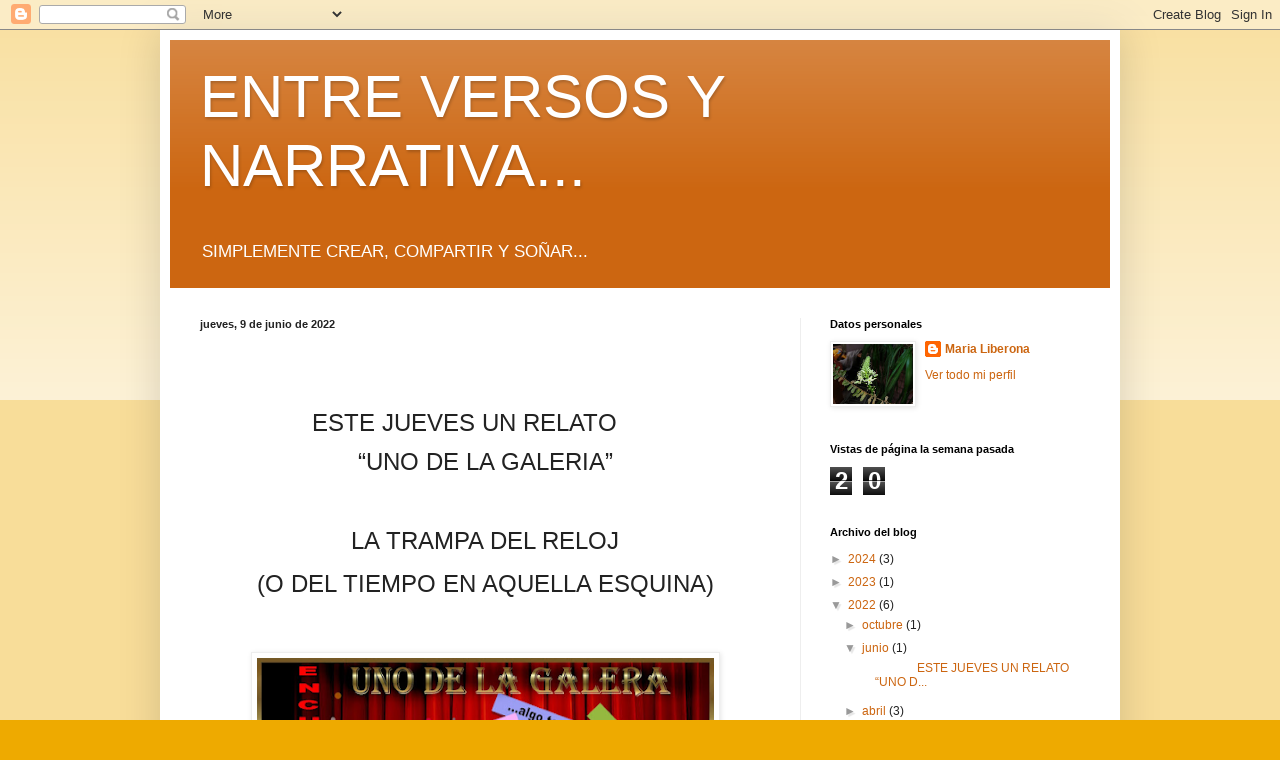

--- FILE ---
content_type: text/html; charset=UTF-8
request_url: https://entreversosynarrativa.blogspot.com/b/stats?style=BLACK_TRANSPARENT&timeRange=LAST_WEEK&token=APq4FmAMeFfJscb5dTHcyZ7wreJ55zbyPaWyesU8Ta3YfDROPU90yGc_iHAZ1aWNyAJgenUNTD7oeXJtnJ2eoJPh6vKQzkUpTg
body_size: -51
content:
{"total":20,"sparklineOptions":{"backgroundColor":{"fillOpacity":0.1,"fill":"#000000"},"series":[{"areaOpacity":0.3,"color":"#202020"}]},"sparklineData":[[0,83],[1,25],[2,15],[3,15],[4,5],[5,15],[6,3],[7,5],[8,8],[9,15],[10,20],[11,8],[12,10],[13,5],[14,10],[15,3],[16,10],[17,18],[18,20],[19,25],[20,23],[21,13],[22,55],[23,8],[24,23],[25,3],[26,3],[27,0],[28,10],[29,5]],"nextTickMs":3600000}